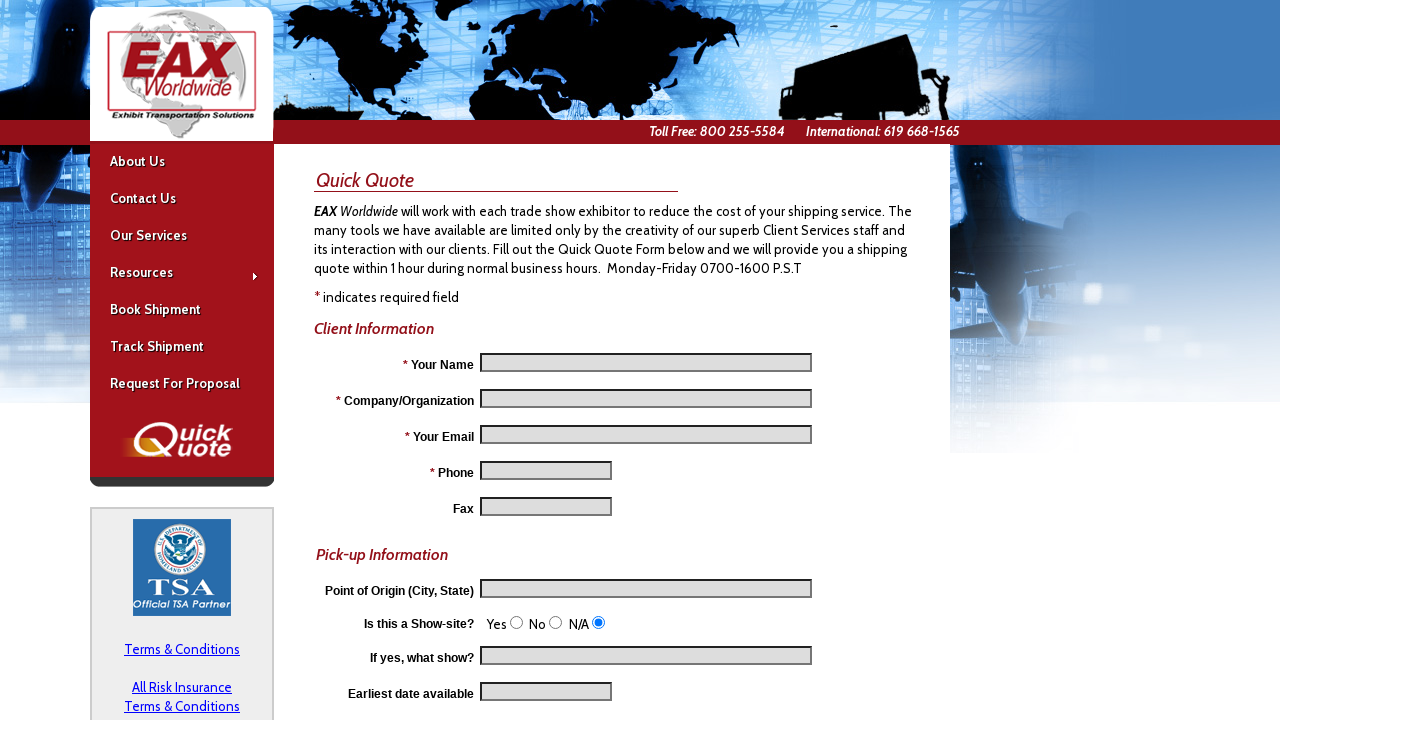

--- FILE ---
content_type: text/html; charset=UTF-8
request_url: http://www.eaxww.com/index.php/quick-quote/
body_size: 8292
content:
<!DOCTYPE html PUBLIC "-//W3C//DTD XHTML 1.0 Strict//EN"
    "http://www.w3.org/TR/xhtml1/DTD/xhtml1-strict.dtd">
<html xmlns="http://www.w3.org/1999/xhtml" lang="en-US"
	prefix="og: https://ogp.me/ns#" >
<head profile="http://gmpg.org/xfn/11">
<script src="//ajax.googleapis.com/ajax/libs/jquery/1.11.1/jquery.min.js"></script>
<link rel="apple-touch-icon" href="http://www.eaxww.com/wp-content/themes/EAX/images/mobile-icon.png" />
	<meta http-equiv="Content-Type" content="text/html; charset=UTF-8" />
	<!--[if !IE 7]>
		<style type="text/css">
			#wrap {display:table;height:100%}
		</style>
 	<![endif]-->
		
	
	<link href='http://fonts.googleapis.com/css?family=Cabin:400,500,400italic,500italic,600,600italic,700,700italic' rel='stylesheet' type='text/css'>
	<script src="http://www.eaxww.com/wp-content/themes/EAX/js/time2.js" type="text/javascript"></script>
	<link rel="shortcut icon" href="/favicon.ico" type="image/x-icon" />
	<link rel="stylesheet" href="http://www.eaxww.com/wp-content/themes/EAX/style.css" type="text/css" />
	<link rel="pingback" href="http://www.eaxww.com/xmlrpc.php" />
		
		<!-- All in One SEO 4.1.5.3 -->
		<title>EAX WorldWide, LLC | Request an EAX Worldwide trade show shipping Quick Quote</title>
		<meta name="description" content="EAX Worldwide, LLC request a shipping quick quote page allows their customers to request a shipping quote over the internet." />
		<meta name="robots" content="max-image-preview:large" />
		<link rel="canonical" href="http://www.eaxww.com/index.php/quick-quote/" />
		<meta property="og:locale" content="en_US" />
		<meta property="og:site_name" content="EAX WorldWide, LLC | Exhibit Transportation Solutions" />
		<meta property="og:type" content="article" />
		<meta property="og:title" content="EAX WorldWide, LLC | Request an EAX Worldwide trade show shipping Quick Quote" />
		<meta property="og:description" content="EAX Worldwide, LLC request a shipping quick quote page allows their customers to request a shipping quote over the internet." />
		<meta property="og:url" content="http://www.eaxww.com/index.php/quick-quote/" />
		<meta property="article:published_time" content="2011-09-05T21:04:57+00:00" />
		<meta property="article:modified_time" content="2013-05-20T03:41:05+00:00" />
		<meta name="twitter:card" content="summary" />
		<meta name="twitter:domain" content="www.eaxww.com" />
		<meta name="twitter:title" content="EAX WorldWide, LLC | Request an EAX Worldwide trade show shipping Quick Quote" />
		<meta name="twitter:description" content="EAX Worldwide, LLC request a shipping quick quote page allows their customers to request a shipping quote over the internet." />
		<script type="application/ld+json" class="aioseo-schema">
			{"@context":"https:\/\/schema.org","@graph":[{"@type":"WebSite","@id":"http:\/\/www.eaxww.com\/#website","url":"http:\/\/www.eaxww.com\/","name":"EAX WorldWide, LLC","description":"Exhibit Transportation Solutions","inLanguage":"en-US","publisher":{"@id":"http:\/\/www.eaxww.com\/#organization"}},{"@type":"Organization","@id":"http:\/\/www.eaxww.com\/#organization","name":"EAX WorldWide, LLC","url":"http:\/\/www.eaxww.com\/"},{"@type":"BreadcrumbList","@id":"http:\/\/www.eaxww.com\/index.php\/quick-quote\/#breadcrumblist","itemListElement":[{"@type":"ListItem","@id":"http:\/\/www.eaxww.com\/#listItem","position":1,"item":{"@type":"WebPage","@id":"http:\/\/www.eaxww.com\/","name":"Home","description":"EAX Worldwide, LLC specializes in shipping domestic and international trade show shipping in expedited and\/or Deferred basis. The shipments we move are within the convention and trade show industry.","url":"http:\/\/www.eaxww.com\/"},"nextItem":"http:\/\/www.eaxww.com\/index.php\/quick-quote\/#listItem"},{"@type":"ListItem","@id":"http:\/\/www.eaxww.com\/index.php\/quick-quote\/#listItem","position":2,"item":{"@type":"WebPage","@id":"http:\/\/www.eaxww.com\/index.php\/quick-quote\/","name":"Quick Quote","description":"EAX Worldwide, LLC request a shipping quick quote page allows their customers to request a shipping quote over the internet.","url":"http:\/\/www.eaxww.com\/index.php\/quick-quote\/"},"previousItem":"http:\/\/www.eaxww.com\/#listItem"}]},{"@type":"WebPage","@id":"http:\/\/www.eaxww.com\/index.php\/quick-quote\/#webpage","url":"http:\/\/www.eaxww.com\/index.php\/quick-quote\/","name":"EAX WorldWide, LLC | Request an EAX Worldwide trade show shipping Quick Quote","description":"EAX Worldwide, LLC request a shipping quick quote page allows their customers to request a shipping quote over the internet.","inLanguage":"en-US","isPartOf":{"@id":"http:\/\/www.eaxww.com\/#website"},"breadcrumb":{"@id":"http:\/\/www.eaxww.com\/index.php\/quick-quote\/#breadcrumblist"},"datePublished":"2011-09-05T21:04:57+00:00","dateModified":"2013-05-20T03:41:05+00:00"}]}
		</script>
		<!-- All in One SEO -->

<link rel='dns-prefetch' href='//s.w.org' />
		<script type="text/javascript">
			window._wpemojiSettings = {"baseUrl":"https:\/\/s.w.org\/images\/core\/emoji\/11.2.0\/72x72\/","ext":".png","svgUrl":"https:\/\/s.w.org\/images\/core\/emoji\/11.2.0\/svg\/","svgExt":".svg","source":{"concatemoji":"http:\/\/www.eaxww.com\/wp-includes\/js\/wp-emoji-release.min.js?ver=5.1.19"}};
			!function(e,a,t){var n,r,o,i=a.createElement("canvas"),p=i.getContext&&i.getContext("2d");function s(e,t){var a=String.fromCharCode;p.clearRect(0,0,i.width,i.height),p.fillText(a.apply(this,e),0,0);e=i.toDataURL();return p.clearRect(0,0,i.width,i.height),p.fillText(a.apply(this,t),0,0),e===i.toDataURL()}function c(e){var t=a.createElement("script");t.src=e,t.defer=t.type="text/javascript",a.getElementsByTagName("head")[0].appendChild(t)}for(o=Array("flag","emoji"),t.supports={everything:!0,everythingExceptFlag:!0},r=0;r<o.length;r++)t.supports[o[r]]=function(e){if(!p||!p.fillText)return!1;switch(p.textBaseline="top",p.font="600 32px Arial",e){case"flag":return s([55356,56826,55356,56819],[55356,56826,8203,55356,56819])?!1:!s([55356,57332,56128,56423,56128,56418,56128,56421,56128,56430,56128,56423,56128,56447],[55356,57332,8203,56128,56423,8203,56128,56418,8203,56128,56421,8203,56128,56430,8203,56128,56423,8203,56128,56447]);case"emoji":return!s([55358,56760,9792,65039],[55358,56760,8203,9792,65039])}return!1}(o[r]),t.supports.everything=t.supports.everything&&t.supports[o[r]],"flag"!==o[r]&&(t.supports.everythingExceptFlag=t.supports.everythingExceptFlag&&t.supports[o[r]]);t.supports.everythingExceptFlag=t.supports.everythingExceptFlag&&!t.supports.flag,t.DOMReady=!1,t.readyCallback=function(){t.DOMReady=!0},t.supports.everything||(n=function(){t.readyCallback()},a.addEventListener?(a.addEventListener("DOMContentLoaded",n,!1),e.addEventListener("load",n,!1)):(e.attachEvent("onload",n),a.attachEvent("onreadystatechange",function(){"complete"===a.readyState&&t.readyCallback()})),(n=t.source||{}).concatemoji?c(n.concatemoji):n.wpemoji&&n.twemoji&&(c(n.twemoji),c(n.wpemoji)))}(window,document,window._wpemojiSettings);
		</script>
		<style type="text/css">
img.wp-smiley,
img.emoji {
	display: inline !important;
	border: none !important;
	box-shadow: none !important;
	height: 1em !important;
	width: 1em !important;
	margin: 0 .07em !important;
	vertical-align: -0.1em !important;
	background: none !important;
	padding: 0 !important;
}
</style>
	<link rel='stylesheet' id='wp-block-library-css'  href='http://www.eaxww.com/wp-includes/css/dist/block-library/style.min.css?ver=5.1.19' type='text/css' media='all' />
<link rel='stylesheet' id='contact-form-7-css'  href='http://www.eaxww.com/wp-content/plugins/contact-form-7/includes/css/styles.css?ver=3.8.1' type='text/css' media='all' />
<link rel='stylesheet' id='promoslider_main-css'  href='http://www.eaxww.com/wp-content/plugins/promotion-slider/css/slider.css?ver=5.1.19' type='text/css' media='all' />
<script type='text/javascript' src='http://www.eaxww.com/wp-includes/js/jquery/jquery.js?ver=1.12.4'></script>
<script type='text/javascript' src='http://www.eaxww.com/wp-includes/js/jquery/jquery-migrate.min.js?ver=1.4.1'></script>
<script type='text/javascript'>
/* <![CDATA[ */
var promoslider_options = {"version":"3.3.4"};
/* ]]> */
</script>
<script type='text/javascript' src='http://www.eaxww.com/wp-content/plugins/promotion-slider/js/promoslider.js?ver=5.1.19'></script>
<link rel='https://api.w.org/' href='http://www.eaxww.com/index.php/wp-json/' />
<link rel='shortlink' href='http://www.eaxww.com/?p=20' />
<link rel="alternate" type="application/json+oembed" href="http://www.eaxww.com/index.php/wp-json/oembed/1.0/embed?url=http%3A%2F%2Fwww.eaxww.com%2Findex.php%2Fquick-quote%2F" />
<link rel="alternate" type="text/xml+oembed" href="http://www.eaxww.com/index.php/wp-json/oembed/1.0/embed?url=http%3A%2F%2Fwww.eaxww.com%2Findex.php%2Fquick-quote%2F&#038;format=xml" />

	<link rel="stylesheet" type="text/css" href="http://www.eaxww.com/wp-content/plugins/jquery-vertical-mega-menu/css/dcverticalmegamenu.css" media="screen" /><style data-context="foundation-flickity-css">/*! Flickity v2.0.2
http://flickity.metafizzy.co
---------------------------------------------- */.flickity-enabled{position:relative}.flickity-enabled:focus{outline:0}.flickity-viewport{overflow:hidden;position:relative;height:100%}.flickity-slider{position:absolute;width:100%;height:100%}.flickity-enabled.is-draggable{-webkit-tap-highlight-color:transparent;tap-highlight-color:transparent;-webkit-user-select:none;-moz-user-select:none;-ms-user-select:none;user-select:none}.flickity-enabled.is-draggable .flickity-viewport{cursor:move;cursor:-webkit-grab;cursor:grab}.flickity-enabled.is-draggable .flickity-viewport.is-pointer-down{cursor:-webkit-grabbing;cursor:grabbing}.flickity-prev-next-button{position:absolute;top:50%;width:44px;height:44px;border:none;border-radius:50%;background:#fff;background:hsla(0,0%,100%,.75);cursor:pointer;-webkit-transform:translateY(-50%);transform:translateY(-50%)}.flickity-prev-next-button:hover{background:#fff}.flickity-prev-next-button:focus{outline:0;box-shadow:0 0 0 5px #09f}.flickity-prev-next-button:active{opacity:.6}.flickity-prev-next-button.previous{left:10px}.flickity-prev-next-button.next{right:10px}.flickity-rtl .flickity-prev-next-button.previous{left:auto;right:10px}.flickity-rtl .flickity-prev-next-button.next{right:auto;left:10px}.flickity-prev-next-button:disabled{opacity:.3;cursor:auto}.flickity-prev-next-button svg{position:absolute;left:20%;top:20%;width:60%;height:60%}.flickity-prev-next-button .arrow{fill:#333}.flickity-page-dots{position:absolute;width:100%;bottom:-25px;padding:0;margin:0;list-style:none;text-align:center;line-height:1}.flickity-rtl .flickity-page-dots{direction:rtl}.flickity-page-dots .dot{display:inline-block;width:10px;height:10px;margin:0 8px;background:#333;border-radius:50%;opacity:.25;cursor:pointer}.flickity-page-dots .dot.is-selected{opacity:1}</style><style data-context="foundation-slideout-css">.slideout-menu{position:fixed;left:0;top:0;bottom:0;right:auto;z-index:0;width:256px;overflow-y:auto;-webkit-overflow-scrolling:touch;display:none}.slideout-menu.pushit-right{left:auto;right:0}.slideout-panel{position:relative;z-index:1;will-change:transform}.slideout-open,.slideout-open .slideout-panel,.slideout-open body{overflow:hidden}.slideout-open .slideout-menu{display:block}.pushit{display:none}</style>
	<link rel="stylesheet" href="http://www.eaxww.com/wp-content/plugins/jquery-vertical-mega-menu/skin.php?widget_id=3&amp;skin=red" type="text/css" media="screen"  /><style type="text/css">.broken_link, a.broken_link {
	text-decoration: line-through;
}</style><style>.ios7.web-app-mode.has-fixed header{ background-color: rgba(255,255,255,.88);}</style></head>
<body onLoad="start()">
<div id="wrap">
	<div id="main">
	
		<div id="burgundy-top-bar">
			<div id="home-phone">
				Toll Free: 800 255-5584 &nbsp; &nbsp; &nbsp; International: 619 668-1565
			</div>
		</div>
		
		<div id="page-wrap">
			<a href="http://www.eaxww.com"><div id="logo"></div></a>
				<div id="page-navigation">
				<div id="sidebar">

    <div id="dc_jqverticalmegamenu_widget-3" class="widget ">		<div class="dcjq-vertical-mega-menu" id="dc_jqverticalmegamenu_widget-3-item">
		
		<ul id="menu-eax-navigation-menu" class="menu"><li id="menu-item-428" class="menu-item menu-item-type-post_type menu-item-object-page menu-item-428"><a href="http://www.eaxww.com/index.php/about/">About Us</a></li>
<li id="menu-item-429" class="menu-item menu-item-type-post_type menu-item-object-page menu-item-429"><a href="http://www.eaxww.com/index.php/contact-us/">Contact Us</a></li>
<li id="menu-item-427" class="menu-item menu-item-type-post_type menu-item-object-page menu-item-427"><a href="http://www.eaxww.com/index.php/services/">Our Services</a></li>
<li id="menu-item-426" class="menu-item menu-item-type-post_type menu-item-object-page menu-item-has-children menu-item-426"><a href="http://www.eaxww.com/index.php/resources/">Resources</a>
<ul class="sub-menu">
	<li id="menu-item-421" class="menu-item menu-item-type-post_type menu-item-object-page menu-item-421"><a href="http://www.eaxww.com/index.php/shipping-terms-definitions/">Shipping Terms &#038; Definitions</a></li>
	<li id="menu-item-422" class="menu-item menu-item-type-post_type menu-item-object-page menu-item-422"><a href="http://www.eaxww.com/index.php/common-forms/">Common Forms</a></li>
	<li id="menu-item-420" class="menu-item menu-item-type-post_type menu-item-object-page menu-item-420"><a href="http://www.eaxww.com/index.php/how-to-rescue-shipping-charges/">How to Reduce Shipping Charges</a></li>
	<li id="menu-item-419" class="menu-item menu-item-type-post_type menu-item-object-page menu-item-419"><a href="http://www.eaxww.com/index.php/trade-show-shipping-101/">Trade Show Shipping 101</a></li>
	<li id="menu-item-552" class="menu-item menu-item-type-post_type menu-item-object-page menu-item-552"><a href="http://www.eaxww.com/index.php/shipping-to-international-distances/">Shipping to International Destinations</a></li>
</ul>
</li>
<li id="menu-item-425" class="menu-item menu-item-type-post_type menu-item-object-page menu-item-425"><a href="http://www.eaxww.com/index.php/book-shipment/">Book Shipment</a></li>
<li id="menu-item-424" class="menu-item menu-item-type-post_type menu-item-object-page menu-item-424"><a href="http://www.eaxww.com/index.php/track-shipment/">Track Shipment</a></li>
<li id="menu-item-418" class="menu-item menu-item-type-post_type menu-item-object-page menu-item-418"><a href="http://www.eaxww.com/index.php/request-rfp/">Request For Proposal</a></li>
</ul>		
		</div>
		</div>
</div> 
				<a href="http://www.eaxww.com/index.php/quick-quote/"><div id="quickquote"></div></a>
					<div id="sidebar2">
						<div id="centersidebar2">
							<a href="http://www.tsa.gov" target="blank"><img src="http://www.eaxww.com/wp-content/themes/EAX/images/EAXtsa.gif" width="98" height="97" alt="TSA Offical Partner" /></a>
							<br />
							<br />
							<a href="http://www.eaxww.com/index.php/terms-and-conditions/">Terms & Conditions</a>
							<br />
							<br />
							<a href="http://www.eaxww.com/wp-content/uploads/Client-side-policy.pdf" target="blank">All Risk Insurance <br /> Terms &amp; Conditions</a>
							<br />
							<br />
							<a href="http://www.eaxww.com/index.php/privacy-notice/">Privacy Notice</a>
							
						</div> 
					</div>
				 </div>
	





<!--If there is content show it-->
						<div id="page-text-content">			
						<!--If this is the NOT the home page show title otherwise do not show the title-->
			<h1>Quick Quote</h1>			<p><strong><em>EAX</em></strong><em> Worldwide</em> will work with each trade show exhibitor to reduce the cost of your shipping service. The many tools we have available are limited only by the creativity of our superb Client Services staff and its interaction with our clients. Fill out the Quick Quote Form below and we will provide you a shipping quote within 1 hour during normal business hours.  Monday-Friday 0700-1600 P.S.T</p>
<div class="wpcf7" id="wpcf7-f157-p20-o1">
<div class="screen-reader-response"></div>
<form action="/index.php/quick-quote/#wpcf7-f157-p20-o1" method="post" class="wpcf7-form" novalidate="novalidate">
<div style="display: none;">
<input type="hidden" name="_wpcf7" value="157" />
<input type="hidden" name="_wpcf7_version" value="3.8.1" />
<input type="hidden" name="_wpcf7_locale" value="" />
<input type="hidden" name="_wpcf7_unit_tag" value="wpcf7-f157-p20-o1" />
<input type="hidden" name="_wpnonce" value="b82a74b3b9" />
</div>
<p><span class="required">*</span>  indicates required field</p>
<h2  class="form">Client Information</h2>
<table border="0"  width="500" cellspacing="2" cellpadding="2">
<tr>
<td class="formfieldtitle"><span class="required">*</span> Your Name </td>
<td><span class="wpcf7-form-control-wrap your-name"><input type="text" name="your-name" value="" size="40" class="wpcf7-form-control wpcf7-text wpcf7-validates-as-required" aria-required="true" aria-invalid="false" /></span></td>
</tr>
<tr>
<td class="formfieldtitle"><span class="required">*</span> Company/Organization </td>
<td><span class="wpcf7-form-control-wrap company"><input type="text" name="company" value="" size="40" class="wpcf7-form-control wpcf7-text wpcf7-validates-as-required" aria-required="true" aria-invalid="false" /></span> </td>
</tr>
<tr>
<td class="formfieldtitle"><span class="required">*</span> Your Email </td>
<td> <span class="wpcf7-form-control-wrap your-email"><input type="email" name="your-email" value="" size="40" class="wpcf7-form-control wpcf7-text wpcf7-email wpcf7-validates-as-required wpcf7-validates-as-email" aria-required="true" aria-invalid="false" /></span> </td>
</tr>
<tr>
<td class="formfieldtitle"><span class="required">*</span> Phone </td>
<td><span class="wpcf7-form-control-wrap phone"><input type="text" name="phone" value="" size="15" maxlength="12" class="wpcf7-form-control wpcf7-text wpcf7-validates-as-required" aria-required="true" aria-invalid="false" /></span> </td>
</tr>
<tr>
<td class="formfieldtitle">Fax </td>
<td> <span class="wpcf7-form-control-wrap fax"><input type="text" name="fax" value="" size="15" maxlength="12" class="wpcf7-form-control wpcf7-text" aria-invalid="false" /></span> </td>
</tr>
<tr>
<td colspan="2">
<h2 class="form">Pick-up Information</h2>
</td>
</tr>
<tr>
<td class="formfieldtitle">Point  of Origin (City, State) </td>
<td><span class="wpcf7-form-control-wrap pointoforigin"><input type="text" name="pointoforigin" value="" size="40" class="wpcf7-form-control wpcf7-text" aria-invalid="false" /></span> </td>
</tr>
<tr>
<td class="formfieldtitle">Is this a Show-site? </td>
<td><span class="wpcf7-form-control-wrap showsite"><span class="wpcf7-form-control wpcf7-radio"><span class="wpcf7-list-item first"><span class="wpcf7-list-item-label">Yes</span>&nbsp;<input type="radio" name="showsite" value="Yes" /></span><span class="wpcf7-list-item"><span class="wpcf7-list-item-label">No</span>&nbsp;<input type="radio" name="showsite" value="No" /></span><span class="wpcf7-list-item last"><span class="wpcf7-list-item-label">N/A</span>&nbsp;<input type="radio" name="showsite" value="N/A" checked="checked" /></span></span></span> </td>
</tr>
<tr>
<td class="formfieldtitle">If yes, what show? </td>
<td><span class="wpcf7-form-control-wrap ifyeswhatshow"><input type="text" name="ifyeswhatshow" value="" size="40" class="wpcf7-form-control wpcf7-text" aria-invalid="false" /></span> </td>
</tr>
<tr>
<td class="formfieldtitle">Earliest date available </td>
<td><span class="wpcf7-form-control-wrap earliestdateavavailable"><input type="text" name="earliestdateavavailable" value="" size="15" maxlength="12" class="wpcf7-form-control wpcf7-text" aria-invalid="false" /></span> </td>
</tr>
<tr>
<td colspan="2">
<h2>Delivery Information</h2>
</td>
</tr>
<tr>
<td class="formfieldtitle">Destination (City, State) </td>
<td><span class="wpcf7-form-control-wrap destination"><input type="text" name="destination" value="" size="40" class="wpcf7-form-control wpcf7-text" aria-invalid="false" /></span> </td>
</tr>
<tr>
<td class="formfieldtitle">Is this a Show-site? </td>
<td><span class="wpcf7-form-control-wrap showsite2"><span class="wpcf7-form-control wpcf7-radio"><span class="wpcf7-list-item first"><span class="wpcf7-list-item-label">Yes</span>&nbsp;<input type="radio" name="showsite2" value="Yes" /></span><span class="wpcf7-list-item"><span class="wpcf7-list-item-label">No</span>&nbsp;<input type="radio" name="showsite2" value="No" /></span><span class="wpcf7-list-item last"><span class="wpcf7-list-item-label">N/A</span>&nbsp;<input type="radio" name="showsite2" value="N/A" checked="checked" /></span></span></span> </td>
</tr>
<tr>
<td class="formfieldtitle">If yes, what show? </td>
<td><span class="wpcf7-form-control-wrap ifyeswhatshow"><input type="text" name="ifyeswhatshow" value="" size="40" class="wpcf7-form-control wpcf7-text" aria-invalid="false" /></span> </td>
</tr>
<tr>
<td class="formfieldtitle">Preferred Delivery Date </td>
<td><span class="wpcf7-form-control-wrap preferreddeliverydate"><input type="text" name="preferreddeliverydate" value="" size="15" maxlength="12" class="wpcf7-form-control wpcf7-text" aria-invalid="false" /></span> </td>
</tr>
<tr>
<td colspan="2">
<h2>Shipping Information</h2>
</td>
</tr>
<tr>
<td class="formfieldtitle">Approximate number of pieces  </td>
<td><span class="wpcf7-form-control-wrap numberofpieces"><input type="text" name="numberofpieces" value="" size="4" maxlength="5" class="wpcf7-form-control wpcf7-text" aria-invalid="false" /></span> </td>
</tr>
<tr>
<td class="formfieldtitle">Approximate weight </td>
<td> <span class="wpcf7-form-control-wrap weightnumber"><input type="text" name="weightnumber" value="" size="16" maxlength="15" class="wpcf7-form-control wpcf7-text" aria-invalid="false" /></span>  <span class="wpcf7-form-control-wrap weight"><select name="weight" class="wpcf7-form-control wpcf7-select" aria-invalid="false"><option value="--Select--">--Select--</option><option value="Pounds">Pounds</option><option value="Kilos">Kilos</option></select></span> </td>
</tr>
<tr>
<td colspan="2" class="formfieldtitle"><input type="submit" value="Send" class="wpcf7-form-control wpcf7-submit" /></td>
</tr>
</table>
<div class="wpcf7-response-output wpcf7-display-none"></div></form></div>
								
		</div> <!--Close page-content or page-text-content div -->
</div> <!--Close page-wrap div -->

	</div> <!--Close main div -->
</div> <!--Close wrap div -->

		<div id="footer">	
			<div id="footernav-container">
				<a href="http://www.eaxww.com/index.php/quick-quote/"><img src="http://www.eaxww.com/wp-content/themes/EAX/images/QuickQuote-Footer.png" style="float:left; padding-right:10px;" alt="" width="124" height="46" border="0"></a>
				<div id="footernav">		
					<div class="menu-eax-navigation-menu-container"><ul id="menu-eax-navigation-menu-1" class="menu"><li class="menu-item menu-item-type-post_type menu-item-object-page menu-item-428"><a href="http://www.eaxww.com/index.php/about/">About Us</a> &nbsp; | &nbsp; </li>
<li class="menu-item menu-item-type-post_type menu-item-object-page menu-item-429"><a href="http://www.eaxww.com/index.php/contact-us/">Contact Us</a> &nbsp; | &nbsp; </li>
<li class="menu-item menu-item-type-post_type menu-item-object-page menu-item-427"><a href="http://www.eaxww.com/index.php/services/">Our Services</a> &nbsp; | &nbsp; </li>
<li class="menu-item menu-item-type-post_type menu-item-object-page menu-item-has-children menu-item-426"><a href="http://www.eaxww.com/index.php/resources/">Resources</a> &nbsp; | &nbsp; </li>
<li class="menu-item menu-item-type-post_type menu-item-object-page menu-item-425"><a href="http://www.eaxww.com/index.php/book-shipment/">Book Shipment</a> &nbsp; | &nbsp; </li>
<li class="menu-item menu-item-type-post_type menu-item-object-page menu-item-424"><a href="http://www.eaxww.com/index.php/track-shipment/">Track Shipment</a> &nbsp; | &nbsp; </li>
<li class="menu-item menu-item-type-post_type menu-item-object-page menu-item-418"><a href="http://www.eaxww.com/index.php/request-rfp/">Request For Proposal</a> &nbsp; | &nbsp; </li>
</ul></div>					Toll Free: 800 255-5584 &nbsp;&nbsp; &nbsp; International: 619 668-1565	<br />
					<a href="http://www.eaxww.com/index.php/terms-and-conditions/">Terms & Conditions</a> &nbsp; | &nbsp; <a href="http://www.eaxww.com/index.php/privacy-notice/">Privacy Notice</a>
					<!-- Powered by WPtouch: 4.3.41 -->			<script type="text/javascript">
				jQuery(document).ready(function($) {
					jQuery('#dc_jqverticalmegamenu_widget-3-item .menu').dcVerticalMegaMenu({
						rowItems: 1,
						speed: 'normal',
						direction: 'right',
						effect: 'slide'
					});
				});
			</script>
		
			<script type='text/javascript' src='http://www.eaxww.com/wp-includes/js/comment-reply.min.js?ver=5.1.19'></script>
<script type='text/javascript' src='http://www.eaxww.com/wp-content/plugins/contact-form-7/includes/js/jquery.form.min.js?ver=3.50.0-2014.02.05'></script>
<script type='text/javascript'>
/* <![CDATA[ */
var _wpcf7 = {"loaderUrl":"http:\/\/www.eaxww.com\/wp-content\/plugins\/contact-form-7\/images\/ajax-loader.gif","sending":"Sending ..."};
/* ]]> */
</script>
<script type='text/javascript' src='http://www.eaxww.com/wp-content/plugins/contact-form-7/includes/js/scripts.js?ver=3.8.1'></script>
<script type='text/javascript' src='http://www.eaxww.com/wp-includes/js/wp-embed.min.js?ver=5.1.19'></script>
<script type='text/javascript' src='http://www.eaxww.com/wp-content/plugins/jquery-vertical-mega-menu/js/jquery.hoverIntent.minified.js?ver=5.1.19'></script>
<script type='text/javascript' src='http://www.eaxww.com/wp-content/plugins/jquery-vertical-mega-menu/js/jquery.dcverticalmegamenu.1.3.js?ver=5.1.19'></script>
				</div>
			</div>
		</div>
		
<script type="text/javascript">
  var _gaq = _gaq || [];
  _gaq.push(['_setAccount', 'UA-24868023-1']);
  _gaq.push(['_trackPageview']);

  (function() {
    var ga = document.createElement('script'); ga.type = 'text/javascript'; ga.async = true;
    ga.src = ('https:' == document.location.protocol ? 'https://ssl' : 'http://www') + '.google-analytics.com/ga.js';
    var s = document.getElementsByTagName('script')[0]; s.parentNode.insertBefore(ga, s);
  })();
</script> 

</body>
</html>

--- FILE ---
content_type: text/css
request_url: http://www.eaxww.com/wp-content/themes/EAX/style.css
body_size: 584
content:
/*   
Theme Name: EAX
Theme URI: http://www.eaxww.com
Description: EAX Worldwide Custom Theme
Author: Jennifer Jaeger
Author URI: http://www.jaegerdesign.com
Version: 1.0.0.0 
Last Updated Date: 11.28.11
Tags: EAX Colors: Gray: #CCCCCC, Burgundy: #931019. EAX Web Font: Cabin from Google Fonts. Vertical Naviational Menu.

Google Fonts used:
<link href='http://fonts.googleapis.com/css?family=Istok+Web:400,400italic,700,700italic' rel='stylesheet' type='text/css'>
<link href='http://fonts.googleapis.com/css?family=Volkhov:400,400italic,700,700italic' rel='stylesheet' type='text/css'>
<link href='http://fonts.googleapis.com/css?family=Arimo:400,400italic,700,700italic' rel='stylesheet' type='text/css'>
<link href='http://fonts.googleapis.com/css?family=Philosopher:400,400italic,700,700italic' rel='stylesheet' type='text/css'>
<link href='http://fonts.googleapis.com/css?family=Cabin:400,400italic,600,600italic' rel='stylesheet' type='text/css'>
*/
@import url('css/reset.css'); /* EAX resets*/
@import url('css/layout.css'); /* EAX layout and fonts*/
@import url('css/forms.css'); /*EAX Forms */
@import url('css/footer.css'); /* EAX Footer */




--- FILE ---
content_type: text/css
request_url: http://www.eaxww.com/wp-content/themes/EAX/css/reset.css
body_size: 600
content:
/*Sticky Footer Solution
by Steve Hatcher 
http://stever.ca
http://www.cssstickyfooter.com
*/
* {margin:0;padding:0;} 

/* must declare 0 margins on everything, also for main layout components use padding, not 
vertical margins (top and bottom) to add spacing, else those margins get added to total height 
and your footer gets pushed down a bit more, creating vertical scroll bars in the browser */




/*  
End Sticky Footer Solution
by Steve Hatcher 
http://stever.ca
http://www.cssstickyfooter.com
*/

fieldset,
img { 
	border:0;
}

address,
caption,
cite,
code,
dfn,
th,
var {
	font-style: normal;
	font-weight: normal;
}

caption,
th {
	text-align: left;
}
h1,
h2,
h3,
h4,
h5,
h6 {
	font-weight: normal;
	margin: 0px;
}
q:before,
q:after {
	content:'';
}

abbr,
acronym { 
border: 0;
}




--- FILE ---
content_type: text/css
request_url: http://www.eaxww.com/wp-content/themes/EAX/css/layout.css
body_size: 1811
content:

html, body {
height: 100%;
}

body {
font: 13px/1.5 Cabin, sans-serif; 
background: #fff url(../images/header-fade.jpg) repeat-x top left; /* blue fade */
color: #000;
}


#wrap {
min-height: 100%;
background: url(../images/header.jpg) no-repeat top left; /* header graphic */
width: 1410px;
}

#main {
overflow:auto;
padding-bottom: 100px;
position: relative;

}  /* must be same height as the footer */



/*Opera Fix*/
body:before {/* thanks to Maleika (Kohoutec)*/
content:"";
height:100%;
float:left;
width:0;
margin-top:-32767px;/* thank you Erik J - negate effect of float*/
}

.clear { 
clear: both; 
}

.group:after { visibility: hidden; display: block; font-size: 0; content: " "; clear: both; height: 0; }
* html .group, *:first-child+html .group { zoom: 1; } /* First selector = IE6, Second Selector = IE 7 */


#burgundy-top-bar {
background: #931019;
width: 100%;
height: 25px;
position: relative;
top: 120px;
left:0px;
z-index: 1;
}

#home-phone {
color: #fff;
font: 12px;
font-weight: bold;
width: 960px;
text-align: right;
padding-top:2px;
font-style:italic;
}


#logo{
background: url(../images/EAX-Logo-Tab.png) no-repeat top left; /* header graphic */
position:relative;
width: 184px;
height:144px; 
top: 0px;
left: 0px;
z-index: 2;
}

#page-wrap { 
left: 90px;
padding: 0;
top: -25px;
width: 860px;
z-index: 3;
position: relative;
}

#page-wrap ul {
padding-left:25px;
margin-left:20px;
}

#border img {
margin: 0; 
background-color: #e2e1e1;
padding: 8px;
border: 1px solid #bdbcbc;
}

#header-fade {
background: url(../images/fade-image2.png) no-repeat top left; /* header graphic */
position:relative;
width:307px;
height:405px;
top: -494px;
left: 790px;
padding:0;
z-index:3;
}

#page-navigation {
width: 184px;
float: left;
position: relative;
}

#center {
padding: 0px;
margin: 0px;
width: 400px;
margin: 0px auto;
text-align: center;
}


#page-text-content {
width: 600px;
float: right;
background-color: #fff;
padding: 15px 36px 10px 40px;
position: relative;
}

#page-content {
width: 656px;
float: left;
font: 14px/1.5; 
position: relative;
}

#quickquote{
background: url(../images/quickquote.png) no-repeat top left; /* header graphic */
margin:0px 0px 0px 0px;
position:relative;
width: 184px;
height:84px; 
top: 0px;
left: 0px;
z-index: 2;
}

#sidebar2 {
width: 180px;
margin-top: 20px;
margin-bottom: 10px;
padding: 0;
border: 2px solid #ccc;
background-color: #eee;
position: relative;
}

#centersidebar2 {
margin: 0 auto;
width: 180px;
text-align: center;
padding-top: 10px;
padding-bottom: 10px;
position: relative;
}

h1, h2, h3 { 
font-weight: normal; 
margin: 10px 0 10px 0; 
color: #931019; 
}

#page-content h1 {
font-size: 24px;
background-color:#931019;
padding: 5px;
margin: 0;
width:350px;
color:#fff;
font-style:italic;
}

.boxlist {
width:360px;
margin:50px 0px 50px 100px;
border: 2px solid #ccc;
}

h1 {
font-size: 20px;
border-bottom: 1px solid #931019;
padding: 2px;
line-height: 18px;
width:360px;
font-style:italic;
}

h2 {
font-size: 16px;
font-weight: 600;
font-style:italic;
}

h3 {
font-size: 13px;
font-weight: 600;
}

p { 
margin: 0 0 10px 0; 
}
a:visited, a:active, a:link {
color:blue;
}

a:hover {
color: black;
background-color: #ccc;
padding: 1px 0 1px 0;
text-decoration: none;
} 

blockquote { }
blockquote p { }

ul, ol { margin: 0 0 10px 0; }



.image-border {
margin: 0; 
background-color: #e2e1e1;
padding: 8px;
border: 1px solid #bdbcbc;
}

.large-header  {
font-size: 25px;
border-bottom: 2px solid #931019;
padding: 2px;
line-height: 18px;
width:360px;
font-style:italic;
display: block;
}

.left-50px-column {
float: left; 
margin-left:50px; 
text-align:left;
}

.right-50px-column {
float: right; 
margin-left:50px; 
}

.float-right {
float: right;  
}

.float-left {
float: left; 
}

.center {
padding: 0px;
margin: 0px;
width: 400px;
margin: 0px auto;
text-align: center;
}

.wp-caption-text {
display: table-caption;
caption-side: top;
font-weight:bold;
font-family: Arial;
font-size:9pt;
width: 60px;
}



.time1 {
color: #000;
font-size: 12px;
font-weight: bold;
font-family: Arial;
margin: 0px auto;
text-align: center;
}

.time2 {
color: #931019;
font-size: 10px;
font-weight: bold;
font-family: Arial;
margin: 0px auto;
text-align: center;

}


--- FILE ---
content_type: text/css
request_url: http://www.eaxww.com/wp-content/themes/EAX/css/forms.css
body_size: 973
content:
/*-----------------------------------------------------------------------------
EAX Form Style Sheet
-----------------------------------------------------------------------------*/
/* =Forms
-----------------------------------------------------------------------------*/

/* Removes fieldset borders. even on Opea 7 */
fieldset { 
border: 1px solid transparent;
}


form {
margin: 0px;
padding: 0px;
}

fieldset {
width: 500px;
padding: 25px;
border: 1px solid #000000;
}

input, 
textarea, 
select {
background-color:#ddd;
font-size: 13px;
margin-bottom: 15px;
}

radio,
checkbox {
padding: 2px;
margin: 5px;
}

label {
font-weight: bold;
font-family: Arial, sans-serif;
display: block;
}

legend {
font-weight: bold;
font-family: Arial, sans-serif;
padding: 5px 40px 5px 40px;
margin-bottom: 10px;
background-color: #000000;
color: #ffffff;
}


.formfieldtitle
{
font-weight: 600;
font-size: 12px;
color: #000000;
font-family: Arial, sans-serif;
text-align: right;
padding: 0px 4px 10px 0px;
}
			
			
.formfieldinput
{
font-size: 11px;
font-family: Arial, sans-serif;
background-color: #eeeeee;
}


.required  {
color: #931019;
}


.EaxButton {
	background:-webkit-gradient( linear, left top, left bottom, color-stop(0.05, #ededed), color-stop(1, #dfdfdf) );
	background:-moz-linear-gradient( center top, #ededed 5%, #dfdfdf 100% );
	filter:progid:DXImageTransform.Microsoft.gradient(startColorstr='#ededed', endColorstr='#dfdfdf');
	background-color:#ededed;
	-moz-border-radius:7px;
	-webkit-border-radius:7px;
	border-radius:7px;
	border:2px solid #dcdcdc;
	display:inline-block;
	color:#2e2d2e;
	font-family:Arial;
	font-size:15px;
	font-weight:bold;
	padding:7px 23px;
	text-decoration:none;
	text-shadow:-20px -13px 0px #ffffff;
}
.EaxButton:hover {
	background:-webkit-gradient( linear, left top, left bottom, color-stop(0.05, #dfdfdf), color-stop(1, #ededed) );
	background:-moz-linear-gradient( center top, #dfdfdf 5%, #ededed 100% );
	filter:progid:DXImageTransform.Microsoft.gradient(startColorstr='#dfdfdf', endColorstr='#ededed');
	background-color:#dfdfdf;
}
.EaxButton:active {
	position:relative;
	top:1px;
}


--- FILE ---
content_type: text/css
request_url: http://www.eaxww.com/wp-content/themes/EAX/css/footer.css
body_size: 536
content:
/*-----------------------------------------------------------------------------
Footer Styles
----------------------------------------------------------------------------------*/
#footer {
position: relative;
margin-top: -100px; /* negative value of footer height */
height: 100px;
clear:both;
background: #931019;
} 

 
#footernav a {
color: #ffffff;
text-decoration: none;
font-size: 9pt;
font-weight: bold;
}
	
#footernav a:link, 
#footernav a:visited, 
#footernav a:active {
color: #ffffff;
font-size: 9pt;
font-weight: bold;
}
	
#footer img {
border: 0;
}
	
#footernav a:hover {						/* menu on mouse-over  */
text-decoration: underline;
background: #931019;
color: #ffffff;
}	

#footernav {
width: 960px;
color: #ffffff;
} 

#footernav-container {
width: 910px;
font-size: 9pt;
font-weight: bold;
text-align: center;
margin: 0 auto;
padding: 20px 0px 20px 10px;
} 

#footernav ul li, 
#footernav ul {
list-style: none;
margin: 0;
display: inline;
}

#footernav p {
font-size: 9pt;
} 



--- FILE ---
content_type: application/javascript
request_url: http://www.eaxww.com/wp-content/themes/EAX/js/time2.js
body_size: 922
content:
function initArray() 
{
	this.length = initArray.arguments.length
	for (var i = 0; i < this.length; i++)
	this[i+1] = initArray.arguments[i]   
}


var MOYArray = new initArray("Jan","Feb","Mar","Apr","May","Jun","Jul","Aug","Sep","Oct","Nov","Dec");
var mid = ' ';

function start()
{
	UpdateClock();
	setTimeout("UpdateClock()",1500);
}

function set_time( id, offset, mid )
{
	
	var obj = document.getElementById( id )
	
    var time= new Date();

	var time1 = time.getTime();
	var time2 = time1 + 1000 * 3600 * offset;
	time.setTime(time2);
	
	var day    = time.getUTCDate();
	var year    = time.getUTCFullYear();
	var month  = MOYArray[ time.getUTCMonth() +1 ];
	
	var timestr = tick( time, mid ) + ', ' + day + ' ' + month + ' '+ year;
	
	obj.innerText = timestr;
	time.setTime(time1);
}


function UpdateClock()
{
	if( mid == ' ' ){ mid = ':'; }else { mid = ' '; }
	
	set_time( 'time_ca', -8, mid );
	set_time( 'time_cl', -5, mid );
	set_time( 'time_lo', 0, mid );
	set_time( 'time_sh', 8, mid );
	
	setTimeout("UpdateClock()",1000);
}


function tick( today, mid ) {
	var hours, minutes, seconds, ap;
	var intHours, intMinutes, intSeconds;
	
	// var today;
	// today = new Date();
	
	intHours = today.getUTCHours();
	intMinutes = today.getUTCMinutes();
	intSeconds = today.getUTCSeconds();

	if (intHours == 0) {
		hours = "12";
		ap = "am";
	} else if (intHours < 12) {
		hours = intHours;
		ap = "am";
	} else if (intHours == 12) {
		hours = "12";
		ap = "pm";
	} else {
		intHours = intHours - 12
		hours = intHours;
	ap = "pm";
	}
	
	if (intMinutes < 10) {
		minutes = "0"+intMinutes;
	} else {
		minutes = intMinutes;
	}
	
	if (intSeconds < 10) {
		seconds = "0"+intSeconds+" ";
	} else {
		seconds = intSeconds+" ";
	}
	
	return  hours+ mid + minutes + ap;
}
